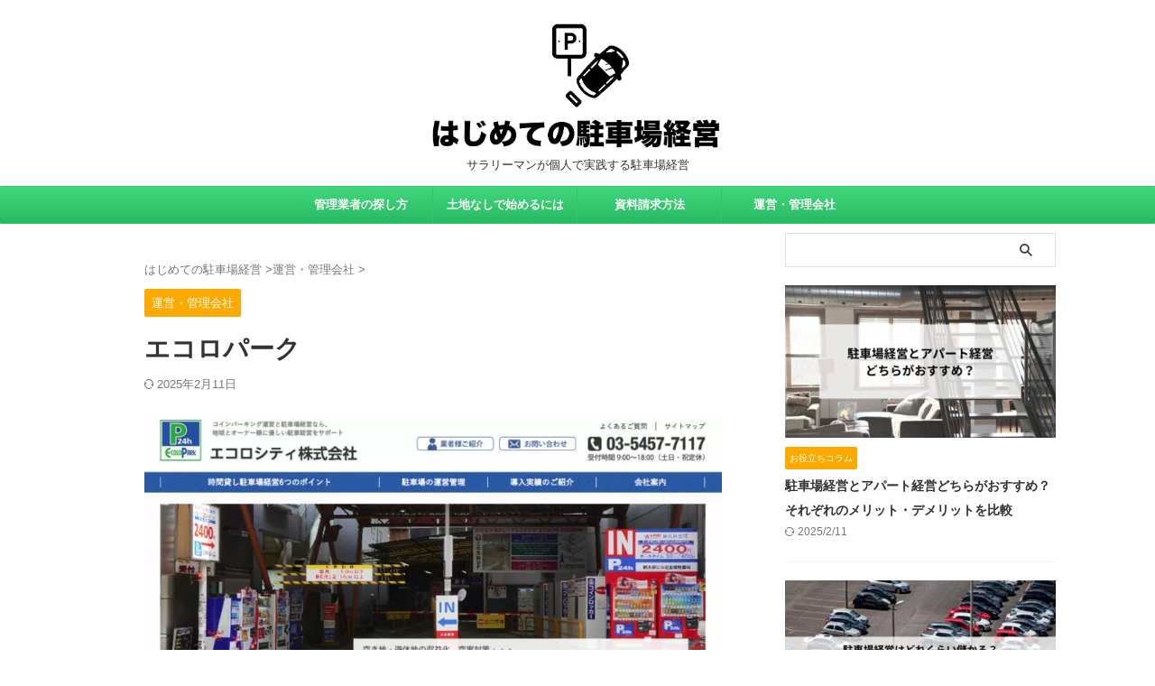

--- FILE ---
content_type: text/html; charset=UTF-8
request_url: https://parkingkeiei.net/ecolopark/
body_size: 15459
content:
<!DOCTYPE html><html lang="ja" class="s-navi-search-slide "> <!--<![endif]--><head prefix="og: http://ogp.me/ns# fb: http://ogp.me/ns/fb# article: http://ogp.me/ns/article#">
<!-- wexal_pst_init.js does not exist -->
<!-- engagement_delay.js does not exist -->
<!-- proxy.php does not exists -->
<link rel="dns-prefetch" href="//t.felmat.net/">
<link rel="preconnect" href="//t.felmat.net/">
<link rel="dns-prefetch" href="//www.googletagmanager.com/"> <script async src="https://www.googletagmanager.com/gtag/js?id=UA-65210493-8"></script> <script>window.dataLayer = window.dataLayer || [];
	  function gtag(){dataLayer.push(arguments);}
	  gtag('js', new Date());

	  gtag('config', 'UA-65210493-8');</script> <meta charset="UTF-8"><meta name="viewport" content="width=device-width,initial-scale=1.0,user-scalable=no,viewport-fit=cover"><meta name="format-detection" content="telephone=no"><meta name="referrer" content="no-referrer-when-downgrade"/><link rel="alternate" type="application/rss+xml" title="はじめての駐車場経営 RSS Feed" href="https://parkingkeiei.net/feed/"/><link rel="pingback" href="https://parkingkeiei.net/xmlrpc.php"> <!--[if lt IE 9]> <script src="https://parkingkeiei.net/wp-content/themes/affinger/js/html5shiv.js"></script> <![endif]--> <script data-cfasync="false" data-no-defer="1" data-no-minify="1" data-no-optimize="1">var ewww_webp_supported=!1;function check_webp_feature(A,e){var w;e=void 0!==e?e:function(){},ewww_webp_supported?e(ewww_webp_supported):((w=new Image).onload=function(){ewww_webp_supported=0<w.width&&0<w.height,e&&e(ewww_webp_supported)},w.onerror=function(){e&&e(!1)},w.src="data:image/webp;base64,"+{alpha:"UklGRkoAAABXRUJQVlA4WAoAAAAQAAAAAAAAAAAAQUxQSAwAAAARBxAR/Q9ERP8DAABWUDggGAAAABQBAJ0BKgEAAQAAAP4AAA3AAP7mtQAAAA=="}[A])}check_webp_feature("alpha");</script><script data-cfasync="false" data-no-defer="1" data-no-minify="1" data-no-optimize="1">var Arrive=function(c,w){"use strict";if(c.MutationObserver&&"undefined"!=typeof HTMLElement){var r,a=0,u=(r=HTMLElement.prototype.matches||HTMLElement.prototype.webkitMatchesSelector||HTMLElement.prototype.mozMatchesSelector||HTMLElement.prototype.msMatchesSelector,{matchesSelector:function(e,t){return e instanceof HTMLElement&&r.call(e,t)},addMethod:function(e,t,r){var a=e[t];e[t]=function(){return r.length==arguments.length?r.apply(this,arguments):"function"==typeof a?a.apply(this,arguments):void 0}},callCallbacks:function(e,t){t&&t.options.onceOnly&&1==t.firedElems.length&&(e=[e[0]]);for(var r,a=0;r=e[a];a++)r&&r.callback&&r.callback.call(r.elem,r.elem);t&&t.options.onceOnly&&1==t.firedElems.length&&t.me.unbindEventWithSelectorAndCallback.call(t.target,t.selector,t.callback)},checkChildNodesRecursively:function(e,t,r,a){for(var i,n=0;i=e[n];n++)r(i,t,a)&&a.push({callback:t.callback,elem:i}),0<i.childNodes.length&&u.checkChildNodesRecursively(i.childNodes,t,r,a)},mergeArrays:function(e,t){var r,a={};for(r in e)e.hasOwnProperty(r)&&(a[r]=e[r]);for(r in t)t.hasOwnProperty(r)&&(a[r]=t[r]);return a},toElementsArray:function(e){return e=void 0!==e&&("number"!=typeof e.length||e===c)?[e]:e}}),e=(l.prototype.addEvent=function(e,t,r,a){a={target:e,selector:t,options:r,callback:a,firedElems:[]};return this._beforeAdding&&this._beforeAdding(a),this._eventsBucket.push(a),a},l.prototype.removeEvent=function(e){for(var t,r=this._eventsBucket.length-1;t=this._eventsBucket[r];r--)e(t)&&(this._beforeRemoving&&this._beforeRemoving(t),(t=this._eventsBucket.splice(r,1))&&t.length&&(t[0].callback=null))},l.prototype.beforeAdding=function(e){this._beforeAdding=e},l.prototype.beforeRemoving=function(e){this._beforeRemoving=e},l),t=function(i,n){var o=new e,l=this,s={fireOnAttributesModification:!1};return o.beforeAdding(function(t){var e=t.target;e!==c.document&&e!==c||(e=document.getElementsByTagName("html")[0]);var r=new MutationObserver(function(e){n.call(this,e,t)}),a=i(t.options);r.observe(e,a),t.observer=r,t.me=l}),o.beforeRemoving(function(e){e.observer.disconnect()}),this.bindEvent=function(e,t,r){t=u.mergeArrays(s,t);for(var a=u.toElementsArray(this),i=0;i<a.length;i++)o.addEvent(a[i],e,t,r)},this.unbindEvent=function(){var r=u.toElementsArray(this);o.removeEvent(function(e){for(var t=0;t<r.length;t++)if(this===w||e.target===r[t])return!0;return!1})},this.unbindEventWithSelectorOrCallback=function(r){var a=u.toElementsArray(this),i=r,e="function"==typeof r?function(e){for(var t=0;t<a.length;t++)if((this===w||e.target===a[t])&&e.callback===i)return!0;return!1}:function(e){for(var t=0;t<a.length;t++)if((this===w||e.target===a[t])&&e.selector===r)return!0;return!1};o.removeEvent(e)},this.unbindEventWithSelectorAndCallback=function(r,a){var i=u.toElementsArray(this);o.removeEvent(function(e){for(var t=0;t<i.length;t++)if((this===w||e.target===i[t])&&e.selector===r&&e.callback===a)return!0;return!1})},this},i=new function(){var s={fireOnAttributesModification:!1,onceOnly:!1,existing:!1};function n(e,t,r){return!(!u.matchesSelector(e,t.selector)||(e._id===w&&(e._id=a++),-1!=t.firedElems.indexOf(e._id)))&&(t.firedElems.push(e._id),!0)}var c=(i=new t(function(e){var t={attributes:!1,childList:!0,subtree:!0};return e.fireOnAttributesModification&&(t.attributes=!0),t},function(e,i){e.forEach(function(e){var t=e.addedNodes,r=e.target,a=[];null!==t&&0<t.length?u.checkChildNodesRecursively(t,i,n,a):"attributes"===e.type&&n(r,i)&&a.push({callback:i.callback,elem:r}),u.callCallbacks(a,i)})})).bindEvent;return i.bindEvent=function(e,t,r){t=void 0===r?(r=t,s):u.mergeArrays(s,t);var a=u.toElementsArray(this);if(t.existing){for(var i=[],n=0;n<a.length;n++)for(var o=a[n].querySelectorAll(e),l=0;l<o.length;l++)i.push({callback:r,elem:o[l]});if(t.onceOnly&&i.length)return r.call(i[0].elem,i[0].elem);setTimeout(u.callCallbacks,1,i)}c.call(this,e,t,r)},i},o=new function(){var a={};function i(e,t){return u.matchesSelector(e,t.selector)}var n=(o=new t(function(){return{childList:!0,subtree:!0}},function(e,r){e.forEach(function(e){var t=e.removedNodes,e=[];null!==t&&0<t.length&&u.checkChildNodesRecursively(t,r,i,e),u.callCallbacks(e,r)})})).bindEvent;return o.bindEvent=function(e,t,r){t=void 0===r?(r=t,a):u.mergeArrays(a,t),n.call(this,e,t,r)},o};d(HTMLElement.prototype),d(NodeList.prototype),d(HTMLCollection.prototype),d(HTMLDocument.prototype),d(Window.prototype);var n={};return s(i,n,"unbindAllArrive"),s(o,n,"unbindAllLeave"),n}function l(){this._eventsBucket=[],this._beforeAdding=null,this._beforeRemoving=null}function s(e,t,r){u.addMethod(t,r,e.unbindEvent),u.addMethod(t,r,e.unbindEventWithSelectorOrCallback),u.addMethod(t,r,e.unbindEventWithSelectorAndCallback)}function d(e){e.arrive=i.bindEvent,s(i,e,"unbindArrive"),e.leave=o.bindEvent,s(o,e,"unbindLeave")}}(window,void 0),ewww_webp_supported=!1;function check_webp_feature(e,t){var r;ewww_webp_supported?t(ewww_webp_supported):((r=new Image).onload=function(){ewww_webp_supported=0<r.width&&0<r.height,t(ewww_webp_supported)},r.onerror=function(){t(!1)},r.src="data:image/webp;base64,"+{alpha:"UklGRkoAAABXRUJQVlA4WAoAAAAQAAAAAAAAAAAAQUxQSAwAAAARBxAR/Q9ERP8DAABWUDggGAAAABQBAJ0BKgEAAQAAAP4AAA3AAP7mtQAAAA==",animation:"UklGRlIAAABXRUJQVlA4WAoAAAASAAAAAAAAAAAAQU5JTQYAAAD/////AABBTk1GJgAAAAAAAAAAAAAAAAAAAGQAAABWUDhMDQAAAC8AAAAQBxAREYiI/gcA"}[e])}function ewwwLoadImages(e){if(e){for(var t=document.querySelectorAll(".batch-image img, .image-wrapper a, .ngg-pro-masonry-item a, .ngg-galleria-offscreen-seo-wrapper a"),r=0,a=t.length;r<a;r++)ewwwAttr(t[r],"data-src",t[r].getAttribute("data-webp")),ewwwAttr(t[r],"data-thumbnail",t[r].getAttribute("data-webp-thumbnail"));for(var i=document.querySelectorAll("div.woocommerce-product-gallery__image"),r=0,a=i.length;r<a;r++)ewwwAttr(i[r],"data-thumb",i[r].getAttribute("data-webp-thumb"))}for(var n=document.querySelectorAll("video"),r=0,a=n.length;r<a;r++)ewwwAttr(n[r],"poster",e?n[r].getAttribute("data-poster-webp"):n[r].getAttribute("data-poster-image"));for(var o,l=document.querySelectorAll("img.ewww_webp_lazy_load"),r=0,a=l.length;r<a;r++)e&&(ewwwAttr(l[r],"data-lazy-srcset",l[r].getAttribute("data-lazy-srcset-webp")),ewwwAttr(l[r],"data-srcset",l[r].getAttribute("data-srcset-webp")),ewwwAttr(l[r],"data-lazy-src",l[r].getAttribute("data-lazy-src-webp")),ewwwAttr(l[r],"data-src",l[r].getAttribute("data-src-webp")),ewwwAttr(l[r],"data-orig-file",l[r].getAttribute("data-webp-orig-file")),ewwwAttr(l[r],"data-medium-file",l[r].getAttribute("data-webp-medium-file")),ewwwAttr(l[r],"data-large-file",l[r].getAttribute("data-webp-large-file")),null!=(o=l[r].getAttribute("srcset"))&&!1!==o&&o.includes("R0lGOD")&&ewwwAttr(l[r],"src",l[r].getAttribute("data-lazy-src-webp"))),l[r].className=l[r].className.replace(/\bewww_webp_lazy_load\b/,"");for(var s=document.querySelectorAll(".ewww_webp"),r=0,a=s.length;r<a;r++)e?(ewwwAttr(s[r],"srcset",s[r].getAttribute("data-srcset-webp")),ewwwAttr(s[r],"src",s[r].getAttribute("data-src-webp")),ewwwAttr(s[r],"data-orig-file",s[r].getAttribute("data-webp-orig-file")),ewwwAttr(s[r],"data-medium-file",s[r].getAttribute("data-webp-medium-file")),ewwwAttr(s[r],"data-large-file",s[r].getAttribute("data-webp-large-file")),ewwwAttr(s[r],"data-large_image",s[r].getAttribute("data-webp-large_image")),ewwwAttr(s[r],"data-src",s[r].getAttribute("data-webp-src"))):(ewwwAttr(s[r],"srcset",s[r].getAttribute("data-srcset-img")),ewwwAttr(s[r],"src",s[r].getAttribute("data-src-img"))),s[r].className=s[r].className.replace(/\bewww_webp\b/,"ewww_webp_loaded");window.jQuery&&jQuery.fn.isotope&&jQuery.fn.imagesLoaded&&(jQuery(".fusion-posts-container-infinite").imagesLoaded(function(){jQuery(".fusion-posts-container-infinite").hasClass("isotope")&&jQuery(".fusion-posts-container-infinite").isotope()}),jQuery(".fusion-portfolio:not(.fusion-recent-works) .fusion-portfolio-wrapper").imagesLoaded(function(){jQuery(".fusion-portfolio:not(.fusion-recent-works) .fusion-portfolio-wrapper").isotope()}))}function ewwwWebPInit(e){ewwwLoadImages(e),ewwwNggLoadGalleries(e),document.arrive(".ewww_webp",function(){ewwwLoadImages(e)}),document.arrive(".ewww_webp_lazy_load",function(){ewwwLoadImages(e)}),document.arrive("videos",function(){ewwwLoadImages(e)}),"loading"==document.readyState?document.addEventListener("DOMContentLoaded",ewwwJSONParserInit):("undefined"!=typeof galleries&&ewwwNggParseGalleries(e),ewwwWooParseVariations(e))}function ewwwAttr(e,t,r){null!=r&&!1!==r&&e.setAttribute(t,r)}function ewwwJSONParserInit(){"undefined"!=typeof galleries&&check_webp_feature("alpha",ewwwNggParseGalleries),check_webp_feature("alpha",ewwwWooParseVariations)}function ewwwWooParseVariations(e){if(e)for(var t=document.querySelectorAll("form.variations_form"),r=0,a=t.length;r<a;r++){var i=t[r].getAttribute("data-product_variations"),n=!1;try{for(var o in i=JSON.parse(i))void 0!==i[o]&&void 0!==i[o].image&&(void 0!==i[o].image.src_webp&&(i[o].image.src=i[o].image.src_webp,n=!0),void 0!==i[o].image.srcset_webp&&(i[o].image.srcset=i[o].image.srcset_webp,n=!0),void 0!==i[o].image.full_src_webp&&(i[o].image.full_src=i[o].image.full_src_webp,n=!0),void 0!==i[o].image.gallery_thumbnail_src_webp&&(i[o].image.gallery_thumbnail_src=i[o].image.gallery_thumbnail_src_webp,n=!0),void 0!==i[o].image.thumb_src_webp&&(i[o].image.thumb_src=i[o].image.thumb_src_webp,n=!0));n&&ewwwAttr(t[r],"data-product_variations",JSON.stringify(i))}catch(e){}}}function ewwwNggParseGalleries(e){if(e)for(var t in galleries){var r=galleries[t];galleries[t].images_list=ewwwNggParseImageList(r.images_list)}}function ewwwNggLoadGalleries(e){e&&document.addEventListener("ngg.galleria.themeadded",function(e,t){window.ngg_galleria._create_backup=window.ngg_galleria.create,window.ngg_galleria.create=function(e,t){var r=$(e).data("id");return galleries["gallery_"+r].images_list=ewwwNggParseImageList(galleries["gallery_"+r].images_list),window.ngg_galleria._create_backup(e,t)}})}function ewwwNggParseImageList(e){for(var t in e){var r=e[t];if(void 0!==r["image-webp"]&&(e[t].image=r["image-webp"],delete e[t]["image-webp"]),void 0!==r["thumb-webp"]&&(e[t].thumb=r["thumb-webp"],delete e[t]["thumb-webp"]),void 0!==r.full_image_webp&&(e[t].full_image=r.full_image_webp,delete e[t].full_image_webp),void 0!==r.srcsets)for(var a in r.srcsets)nggSrcset=r.srcsets[a],void 0!==r.srcsets[a+"-webp"]&&(e[t].srcsets[a]=r.srcsets[a+"-webp"],delete e[t].srcsets[a+"-webp"]);if(void 0!==r.full_srcsets)for(var i in r.full_srcsets)nggFSrcset=r.full_srcsets[i],void 0!==r.full_srcsets[i+"-webp"]&&(e[t].full_srcsets[i]=r.full_srcsets[i+"-webp"],delete e[t].full_srcsets[i+"-webp"])}return e}check_webp_feature("alpha",ewwwWebPInit);</script><meta name='robots' content='max-image-preview:large'/><link media="all" href="https://parkingkeiei.net/wp-content/cache/autoptimize/css/autoptimize_3f3341dd529dd871010d3f72847ac41b.css" rel="stylesheet"><title>エコロパーク - はじめての駐車場経営</title><link rel="alternate" type="application/rss+xml" title="はじめての駐車場経営 &raquo; フィード" href="https://parkingkeiei.net/feed/"/><link rel="alternate" type="application/rss+xml" title="はじめての駐車場経営 &raquo; コメントフィード" href="https://parkingkeiei.net/comments/feed/"/><link rel="alternate" type="application/rss+xml" title="はじめての駐車場経営 &raquo; エコロパーク のコメントのフィード" href="https://parkingkeiei.net/ecolopark/feed/"/><link rel='stylesheet' id='wpo_min-header-0-css' href='https://parkingkeiei.net/wp-content/cache/wpo-minify/1767415757/assets/wpo-minify-header-bd42501c.min.css' type='text/css' media='all'/><link rel="alternate" title="JSON" type="application/json" href="https://parkingkeiei.net/wp-json/wp/v2/posts/750"/><meta name="generator" content="WordPress 6.9"/><meta name="robots" content="index, follow"/><meta name="thumbnail" content="https://parkingkeiei.net/wp-content/uploads/2018/09/ecolo.jpg"><link rel="canonical" href="https://parkingkeiei.net/ecolopark/"/><meta name="generator" content="speculation-rules 1.6.0"> <noscript><style>.lazyload[data-src]{display:none !important;}</style></noscript><link rel="icon" href="https://parkingkeiei.net/wp-content/uploads/2021/07/cropped-makefg-1-32x32.png" sizes="32x32"/><link rel="icon" href="https://parkingkeiei.net/wp-content/uploads/2021/07/cropped-makefg-1-192x192.png" sizes="192x192"/><link rel="apple-touch-icon" href="https://parkingkeiei.net/wp-content/uploads/2021/07/cropped-makefg-1-180x180.png"/><meta name="msapplication-TileImage" content="https://parkingkeiei.net/wp-content/uploads/2021/07/cropped-makefg-1-270x270.png"/><meta property="og:type" content="article"><meta property="og:title" content="エコロパーク"><meta property="og:url" content="https://parkingkeiei.net/ecolopark/"><meta property="og:description" content="駐車場ブランド名：エコロパーク、セイワパーキング 運営会社：エコロシティ株式会社 本社所在地：東京都渋谷区道玄坂2丁目10番12号 代表：井上 勝 資本金：70,000,000円 設立年月日：平成8年"><meta property="og:site_name" content="はじめての駐車場経営"><meta property="og:image" content="https://parkingkeiei.net/wp-content/uploads/2018/09/ecolo.jpg"><meta property="article:published_time" content="2018-09-30T00:04:17+09:00"/><meta property="article:author" content="parkingkeiei"/><meta name="twitter:card" content="summary_large_image"><meta name="twitter:title" content="エコロパーク"><meta name="twitter:description" content="駐車場ブランド名：エコロパーク、セイワパーキング 運営会社：エコロシティ株式会社 本社所在地：東京都渋谷区道玄坂2丁目10番12号 代表：井上 勝 資本金：70,000,000円 設立年月日：平成8年"><meta name="twitter:image" content="https://parkingkeiei.net/wp-content/uploads/2018/09/ecolo.jpg"> <script>(function (window, document, $, undefined) {
		'use strict';

		var SlideBox = (function () {
			/**
			 * @param $element
			 *
			 * @constructor
			 */
			function SlideBox($element) {
				this._$element = $element;
			}

			SlideBox.prototype.$content = function () {
				return this._$element.find('[data-st-slidebox-content]');
			};

			SlideBox.prototype.$toggle = function () {
				return this._$element.find('[data-st-slidebox-toggle]');
			};

			SlideBox.prototype.$icon = function () {
				return this._$element.find('[data-st-slidebox-icon]');
			};

			SlideBox.prototype.$text = function () {
				return this._$element.find('[data-st-slidebox-text]');
			};

			SlideBox.prototype.is_expanded = function () {
				return !!(this._$element.filter('[data-st-slidebox-expanded="true"]').length);
			};

			SlideBox.prototype.expand = function () {
				var self = this;

				this.$content().slideDown()
					.promise()
					.then(function () {
						var $icon = self.$icon();
						var $text = self.$text();

						$icon.removeClass($icon.attr('data-st-slidebox-icon-collapsed'))
							.addClass($icon.attr('data-st-slidebox-icon-expanded'))

						$text.text($text.attr('data-st-slidebox-text-expanded'))

						self._$element.removeClass('is-collapsed')
							.addClass('is-expanded');

						self._$element.attr('data-st-slidebox-expanded', 'true');
					});
			};

			SlideBox.prototype.collapse = function () {
				var self = this;

				this.$content().slideUp()
					.promise()
					.then(function () {
						var $icon = self.$icon();
						var $text = self.$text();

						$icon.removeClass($icon.attr('data-st-slidebox-icon-expanded'))
							.addClass($icon.attr('data-st-slidebox-icon-collapsed'))

						$text.text($text.attr('data-st-slidebox-text-collapsed'))

						self._$element.removeClass('is-expanded')
							.addClass('is-collapsed');

						self._$element.attr('data-st-slidebox-expanded', 'false');
					});
			};

			SlideBox.prototype.toggle = function () {
				if (this.is_expanded()) {
					this.collapse();
				} else {
					this.expand();
				}
			};

			SlideBox.prototype.add_event_listeners = function () {
				var self = this;

				this.$toggle().on('click', function (event) {
					self.toggle();
				});
			};

			SlideBox.prototype.initialize = function () {
				this.add_event_listeners();
			};

			return SlideBox;
		}());

		function on_ready() {
			var slideBoxes = [];

			$('[data-st-slidebox]').each(function () {
				var $element = $(this);
				var slideBox = new SlideBox($element);

				slideBoxes.push(slideBox);

				slideBox.initialize();
			});

			return slideBoxes;
		}

		$(on_ready);
	}(window, window.document, jQuery));</script> <script>(function (window, document, $, undefined) {
		'use strict';

		$(function(){
			/* 第一階層のみの目次にクラスを挿入 */
			$("#toc_container:not(:has(ul ul))").addClass("only-toc");
			/* アコーディオンメニュー内のカテゴリーにクラス追加 */
			$(".st-ac-box ul:has(.cat-item)").each(function(){
				$(this).addClass("st-ac-cat");
			});
		});
	}(window, window.document, jQuery));</script> <script>(function (window, document, $, undefined) {
		'use strict';

		$(function(){
									$('.st-star').parent('.rankh4').css('padding-bottom','5px'); // スターがある場合のランキング見出し調整
		});
	}(window, window.document, jQuery));</script> <script>(function (window, document, $, undefined) {
			'use strict';

			$(function() {
				$('.is-style-st-paragraph-kaiwa').wrapInner('<span class="st-paragraph-kaiwa-text">');
			});
		}(window, window.document, jQuery));</script> <script>(function (window, document, $, undefined) {
			'use strict';

			$(function() {
				$('.is-style-st-paragraph-kaiwa-b').wrapInner('<span class="st-paragraph-kaiwa-text">');
			});
		}(window, window.document, jQuery));</script> <script>/* Gutenbergスタイルを調整 */
	(function (window, document, $, undefined) {
		'use strict';

		$(function() {
			$( '[class^="is-style-st-paragraph-"],[class*=" is-style-st-paragraph-"]' ).wrapInner( '<span class="st-noflex"></span>' );
		});
	}(window, window.document, jQuery));</script> <link rel='stylesheet' id='wpo_min-footer-0-css' href='https://parkingkeiei.net/wp-content/cache/wpo-minify/1767415757/assets/wpo-minify-footer-bd8e0eeb.min.css' type='text/css' media='all'/></head><body ontouchstart="" class="wp-singular post-template-default single single-post postid-750 single-format-standard wp-theme-affinger wp-child-theme-affinger-child st-af single-cat-4 not-front-page"><div id="st-ami"><div id="wrapper" class="" ontouchstart=""><div id="wrapper-in"><header id="st-headwide"><div id="header-full"><div id="headbox-bg-fixed"><div id="headbox-bg"><div id="headbox"><nav id="s-navi" class="pcnone" data-st-nav data-st-nav-type="normal"><dl class="acordion is-active" data-st-nav-primary><dt class="trigger"><p class="acordion_button"><span class="op op-menu"><i class="st-fa st-svg-menu"></i></span></p><p class="acordion_button acordion_button_search"><span class="op op-search"><i class="st-fa st-svg-search_s op-search-close"></i></span></p><div id="st-mobile-logo"></div></dt><dd class="acordion_tree"><div class="acordion_tree_content"><div class="st-ac-box"><div id="search-2" class="st-widgets-box ac-widgets-top widget_search"><div id="search" class="search-custom-d"><form method="get" id="searchform" action="https://parkingkeiei.net/"> <label class="hidden" for="s"> </label> <input type="text" placeholder="" value="" name="s" id="s"/> <input type="submit" value="&#xf002;" class="st-fa" id="searchsubmit"/></form></div></div></div><div class="menu-%e3%83%8f%e3%83%b3%e3%83%90%e3%83%bc%e3%82%ac%e3%83%bc-container"><ul id="menu-%e3%83%8f%e3%83%b3%e3%83%90%e3%83%bc%e3%82%ac%e3%83%bc" class="menu"><li id="menu-item-998" class="menu-item menu-item-type-post_type menu-item-object-page menu-item-home menu-item-998"><a href="https://parkingkeiei.net/"><span class="menu-item-label">ホーム</span></a></li><li id="menu-item-999" class="menu-item menu-item-type-post_type menu-item-object-post menu-item-999"><a href="https://parkingkeiei.net/kanrigaisya/"><span class="menu-item-label">駐車場管理会社の探し方</span></a></li><li id="menu-item-1001" class="menu-item menu-item-type-taxonomy menu-item-object-category menu-item-1001"><a href="https://parkingkeiei.net/category/know-how/"><span class="menu-item-label">駐車場経営のノウハウ</span></a></li><li id="menu-item-1649" class="menu-item menu-item-type-taxonomy menu-item-object-category menu-item-1649"><a href="https://parkingkeiei.net/category/%e3%81%8a%e5%bd%b9%e7%ab%8b%e3%81%a1%e3%82%b3%e3%83%a9%e3%83%a0/"><span class="menu-item-label">お役立ちコラム</span></a></li><li id="menu-item-1198" class="menu-item menu-item-type-taxonomy menu-item-object-category current-post-ancestor current-menu-parent current-post-parent menu-item-1198"><a href="https://parkingkeiei.net/category/kanri/"><span class="menu-item-label">運営・管理会社</span></a></li><li id="menu-item-1362" class="menu-item menu-item-type-post_type menu-item-object-post menu-item-1362"><a href="https://parkingkeiei.net/document-request/"><span class="menu-item-label">資料請求方法</span></a></li><li id="menu-item-1417" class="menu-item menu-item-type-post_type menu-item-object-page menu-item-1417"><a href="https://parkingkeiei.net/map/"><span class="menu-item-label">サイトマップ</span></a></li></ul></div><div class="clear"></div></div></dd><dd class="acordion_search"><div class="acordion_search_content"><div id="search" class="search-custom-d"><form method="get" id="searchform" action="https://parkingkeiei.net/"> <label class="hidden" for="s"> </label> <input type="text" placeholder="" value="" name="s" id="s"/> <input type="submit" value="&#xf002;" class="st-fa" id="searchsubmit"/></form></div></div></dd></dl></nav><div id="header-l"><div id="st-text-logo"><p class="sitename sitenametop"><a href="https://parkingkeiei.net/"> <picture><source type="image/webp" data-srcset="https://parkingkeiei.net/wp-content/uploads/2023/02/logo2.png.webp"><img src="[data-uri]" width="935" height="419" alt="はじめての駐車場経営" data-eio="p" data-src="https://parkingkeiei.net/wp-content/uploads/2023/02/logo2.png" decoding="async" class="lazyload" data-eio-rwidth="935" data-eio-rheight="419"></picture><noscript><img src="https://parkingkeiei.net/wp-content/uploads/2023/02/logo2.png" width="935" height="419" alt="はじめての駐車場経営" data-eio="l"></noscript> </a></p><p class="descr"> サラリーマンが個人で実践する駐車場経営</p></div></div><div id="header-r" class="smanone"></div></div></div></div><nav class="st-middle-menu"><ul id="menu-%e3%82%b9%e3%83%9e%e3%83%9b%e3%83%9f%e3%83%89%e3%83%ab" class="menu"><li id="menu-item-1005" class="menu-item menu-item-type-taxonomy menu-item-object-category menu-item-1005"><a href="https://parkingkeiei.net/category/know-how/">駐車場経営のノウハウ</a></li><li id="menu-item-1007" class="menu-item menu-item-type-post_type menu-item-object-post menu-item-1007"><a href="https://parkingkeiei.net/kanrigaisya/">上手な管理会社の探し方</a></li><li id="menu-item-1647" class="menu-item menu-item-type-taxonomy menu-item-object-category current-post-ancestor current-menu-parent current-post-parent menu-item-1647"><a href="https://parkingkeiei.net/category/kanri/">運営・管理会社</a></li><li id="menu-item-1648" class="menu-item menu-item-type-taxonomy menu-item-object-category menu-item-1648"><a href="https://parkingkeiei.net/category/%e3%81%8a%e5%bd%b9%e7%ab%8b%e3%81%a1%e3%82%b3%e3%83%a9%e3%83%a0/">お役立ちコラム</a></li></ul></nav><div id="gazou-wide"><div id="st-menubox"><div id="st-menuwide"><div id="st-menuwide-fixed"><nav class="smanone clearfix"><ul id="menu-%e3%82%b5%e3%82%a4%e3%83%88%e5%86%85%e6%83%85%e5%a0%b1" class="menu"><li id="menu-item-1188" class="menu-item menu-item-type-post_type menu-item-object-post menu-item-1188"><a href="https://parkingkeiei.net/kanrigaisya/">管理業者の探し方</a></li><li id="menu-item-1189" class="menu-item menu-item-type-post_type menu-item-object-post menu-item-1189"><a href="https://parkingkeiei.net/coinparking/">土地なしで始めるには</a></li><li id="menu-item-1353" class="menu-item menu-item-type-post_type menu-item-object-post menu-item-1353"><a href="https://parkingkeiei.net/document-request/">資料請求方法</a></li><li id="menu-item-1791" class="menu-item menu-item-type-taxonomy menu-item-object-category current-post-ancestor current-menu-parent current-post-parent menu-item-1791"><a href="https://parkingkeiei.net/category/kanri/">運営・管理会社</a></li></ul></nav></div></div></div><div id="st-headerbox"><div id="st-header"><div class="st-header-image-color-filter"></div></div></div></div></div></header><div id="content-w"><div id="st-header-post-under-box" class="st-header-post-no-data " style=""><div class="st-dark-cover"></div></div><div id="content" class="clearfix"><div id="contentInner"><main><article><div id="post-750" class="st-post post-750 post type-post status-publish format-standard has-post-thumbnail hentry category-kanri"><div id="breadcrumb"><ol itemscope itemtype="http://schema.org/BreadcrumbList"><li itemprop="itemListElement" itemscope itemtype="http://schema.org/ListItem"> <a href="https://parkingkeiei.net" itemprop="item"> <span itemprop="name">はじめての駐車場経営</span> </a> &gt;<meta itemprop="position" content="1"/></li><li itemprop="itemListElement" itemscope itemtype="http://schema.org/ListItem"> <a href="https://parkingkeiei.net/category/kanri/" itemprop="item"> <span itemprop="name">運営・管理会社</span> </a> &gt;<meta itemprop="position" content="2"/></li></ol></div><p class="st-catgroup"> <a href="https://parkingkeiei.net/category/kanri/" title="View all posts in 運営・管理会社" rel="category tag"><span class="catname st-catid4">運営・管理会社</span></a></p><h1 class="entry-title">エコロパーク</h1><div class="blogbox "><p><span class="kdate "> <i class="st-fa st-svg-refresh"></i><time class="updated" datetime="2025-02-11T23:12:02+0900">2025年2月11日</time> </span></p></div><div class="mainbox"><div id="nocopy"><div class="entry-content"><p><picture><source sizes='(max-width: 750px) 100vw, 750px' type="image/webp" data-srcset="https://parkingkeiei.net/wp-content/uploads/2018/09/ecolo.jpg.webp 800w, https://parkingkeiei.net/wp-content/uploads/2018/09/ecolo-300x224.jpg 300w, https://parkingkeiei.net/wp-content/uploads/2018/09/ecolo-768x575.jpg 768w, https://parkingkeiei.net/wp-content/uploads/2018/09/ecolo-980x733.jpg 980w, https://parkingkeiei.net/wp-content/uploads/2018/09/ecolo-202x150.jpg 202w"><img fetchpriority="high" decoding="async" class="alignnone wp-image-922 lazyload" src="[data-uri]" alt="" width="750" height="561" data-eio="p" data-src="https://parkingkeiei.net/wp-content/uploads/2018/09/ecolo.jpg" data-srcset="https://parkingkeiei.net/wp-content/uploads/2018/09/ecolo.jpg 800w, https://parkingkeiei.net/wp-content/uploads/2018/09/ecolo-300x224.jpg 300w, https://parkingkeiei.net/wp-content/uploads/2018/09/ecolo-768x575.jpg 768w, https://parkingkeiei.net/wp-content/uploads/2018/09/ecolo-980x733.jpg 980w, https://parkingkeiei.net/wp-content/uploads/2018/09/ecolo-202x150.jpg 202w" data-sizes="auto" data-eio-rwidth="800" data-eio-rheight="599"/></picture><noscript><img fetchpriority="high" decoding="async" class="alignnone wp-image-922" src="https://parkingkeiei.net/wp-content/uploads/2018/09/ecolo.jpg" alt="" width="750" height="561" srcset="https://parkingkeiei.net/wp-content/uploads/2018/09/ecolo.jpg 800w, https://parkingkeiei.net/wp-content/uploads/2018/09/ecolo-300x224.jpg 300w, https://parkingkeiei.net/wp-content/uploads/2018/09/ecolo-768x575.jpg 768w, https://parkingkeiei.net/wp-content/uploads/2018/09/ecolo-980x733.jpg 980w, https://parkingkeiei.net/wp-content/uploads/2018/09/ecolo-202x150.jpg 202w" sizes="(max-width: 750px) 100vw, 750px" data-eio="l"/></noscript></p><blockquote><p>駐車場ブランド名：エコロパーク、セイワパーキング<br/> 運営会社：エコロシティ株式会社<br/> 本社所在地：東京都渋谷区道玄坂2丁目10番12号<br/> 代表：井上 勝<br/> 資本金：70,000,000円<br/> 設立年月日：平成8年2月21日<br/> 営業地域：日本全国、海外<br/> 駐車場運営形態：一括借り上げ形式、運営管理受託<br/> ホームページ：<a href="http://www.ecolocity.co.jp/" rel="noopener noreferrer">エコロシティの公式ホームページ</a></p></blockquote><div id="rtoc-mokuji-wrapper" class="rtoc-mokuji-content frame2 preset6 animation-none rtoc_open default" data-id="750" data-theme="AFFINGER Child"><div id="rtoc-mokuji-title" class=" rtoc_left"> <button class="rtoc_open_close rtoc_open"></button> <span>この記事の目次</span></div><ol class="rtoc-mokuji decimal_ol level-1"><li class="rtoc-item"><a href="#rtoc-1"><span class="st-dash-design"><span id="i">エコロパークの概要、事業ポリシー等</span></span></a></li><li class="rtoc-item"><a href="#rtoc-2"><span class="st-dash-design"><span id="i-2">エコロパークのこれまでの実績など</span></span></a></li><li class="rtoc-item"><a href="#rtoc-3"><span class="st-dash-design"><span id="i-3">エコロパークはこんな方におすすめ</span></span></a></li><li class="rtoc-item"><a href="#rtoc-4"><span class="st-dash-design"><span id="i-4">エコロパークを実際に使ってみた</span></span></a></li></ol></div><h2><span class="st-dash-design"><span id="i">エコロパークの概要、事業ポリシー等</span></span></h2><p>基本的な事業ポリシーは会社名にある通り、エコをポリシーとしています。</p><p>パーキング経営を主業務としながら、リサイクル業務なども行い、エコへのこだわりを強く持っている会社です。</p><p>特にユニークな点を挙げると、阪神タイガース優勝時の監督である、吉田義男氏が顧問を勤め経営に携わっています。</p><h2><span class="st-dash-design"><span id="i-2">エコロパークのこれまでの実績など</span></span></h2><p>2018年9月現在、3524箇所のパーキングを運用中。</p><p>セイワパーキングは、生和不動産とエコロシティが業務提携を行い誕生したパーキングブランドです。</p><p>ドンキホーテや富士薬品、など様々な企業と提携をし規模を拡大中。</p><h2><span class="st-dash-design"><span id="i-3">エコロパークはこんな方におすすめ</span></span></h2><ul><li>初期負担ゼロで駐車場の運営をしたい</li><li>途中解約に対する違約金の無い会社で運営したい</li><li>短期での運用を行いたい</li><li>1台〜の小規模に対応してくれる会社を探している</li></ul><h2><span class="st-dash-design"><span id="i-4">エコロパークを実際に使ってみた</span></span></h2><ul><li>利用場所：板橋幸町第2（東京都）</li><li>利用年月日：2018/9/24（祝）</li><li>利用時間帯：16時30分〜17時00分</li><li>利用した車：日産キューブ</li></ul><p>敷地内は月極と時間貸しの２つに分かれていました。とても広いです。</p><p><img decoding="async" class="alignnone wp-image-752 lazyload ewww_webp_lazy_load" src="[data-uri]" alt="満室灯" width="768" height="1024" data-src="https://parkingkeiei.net/wp-content/uploads/2018/09/IMG-9946-768x1024.jpg" data-srcset="https://parkingkeiei.net/wp-content/uploads/2018/09/IMG-9946-768x1024.jpg 768w, https://parkingkeiei.net/wp-content/uploads/2018/09/IMG-9946-225x300.jpg 225w, https://parkingkeiei.net/wp-content/uploads/2018/09/IMG-9946.jpg 800w" data-sizes="auto" data-eio-rwidth="768" data-eio-rheight="1024" data-srcset-webp="https://parkingkeiei.net/wp-content/uploads/2018/09/IMG-9946-768x1024.jpg 768w, https://parkingkeiei.net/wp-content/uploads/2018/09/IMG-9946-225x300.jpg 225w, https://parkingkeiei.net/wp-content/uploads/2018/09/IMG-9946.jpg.webp 800w"/><noscript><img decoding="async" class="alignnone wp-image-752" src="https://parkingkeiei.net/wp-content/uploads/2018/09/IMG-9946-768x1024.jpg" alt="満室灯" width="768" height="1024" srcset="https://parkingkeiei.net/wp-content/uploads/2018/09/IMG-9946-768x1024.jpg 768w, https://parkingkeiei.net/wp-content/uploads/2018/09/IMG-9946-225x300.jpg 225w, https://parkingkeiei.net/wp-content/uploads/2018/09/IMG-9946.jpg 800w" sizes="(max-width: 768px) 100vw, 768px" data-eio="l"/></noscript></p><p><img decoding="async" class="alignnone wp-image-753 lazyload ewww_webp_lazy_load" src="[data-uri]" alt="料金看板" width="800" height="600" data-src="https://parkingkeiei.net/wp-content/uploads/2018/09/IMG-9947-1-1024x768.jpg" data-srcset="https://parkingkeiei.net/wp-content/uploads/2018/09/IMG-9947-1-1024x768.jpg 1024w, https://parkingkeiei.net/wp-content/uploads/2018/09/IMG-9947-1-300x225.jpg 300w, https://parkingkeiei.net/wp-content/uploads/2018/09/IMG-9947-1-768x576.jpg 768w, https://parkingkeiei.net/wp-content/uploads/2018/09/IMG-9947-1-1060x795.jpg 1060w, https://parkingkeiei.net/wp-content/uploads/2018/09/IMG-9947-1.jpg 800w" data-sizes="auto" data-eio-rwidth="1024" data-eio-rheight="768" data-srcset-webp="https://parkingkeiei.net/wp-content/uploads/2018/09/IMG-9947-1-1024x768.jpg 1024w, https://parkingkeiei.net/wp-content/uploads/2018/09/IMG-9947-1-300x225.jpg 300w, https://parkingkeiei.net/wp-content/uploads/2018/09/IMG-9947-1-768x576.jpg 768w, https://parkingkeiei.net/wp-content/uploads/2018/09/IMG-9947-1-1060x795.jpg 1060w, https://parkingkeiei.net/wp-content/uploads/2018/09/IMG-9947-1.jpg.webp 800w"/><noscript><img decoding="async" class="alignnone wp-image-753" src="https://parkingkeiei.net/wp-content/uploads/2018/09/IMG-9947-1-1024x768.jpg" alt="料金看板" width="800" height="600" srcset="https://parkingkeiei.net/wp-content/uploads/2018/09/IMG-9947-1-1024x768.jpg 1024w, https://parkingkeiei.net/wp-content/uploads/2018/09/IMG-9947-1-300x225.jpg 300w, https://parkingkeiei.net/wp-content/uploads/2018/09/IMG-9947-1-768x576.jpg 768w, https://parkingkeiei.net/wp-content/uploads/2018/09/IMG-9947-1-1060x795.jpg 1060w, https://parkingkeiei.net/wp-content/uploads/2018/09/IMG-9947-1.jpg 800w" sizes="(max-width: 800px) 100vw, 800px" data-eio="l"/></noscript></p><p><img decoding="async" class="alignnone size-large wp-image-754 lazyload ewww_webp_lazy_load" src="[data-uri]" alt="精算機" width="768" height="1024" data-src="https://parkingkeiei.net/wp-content/uploads/2018/09/IMG-9951-1-768x1024.jpg" data-srcset="https://parkingkeiei.net/wp-content/uploads/2018/09/IMG-9951-1-768x1024.jpg 768w, https://parkingkeiei.net/wp-content/uploads/2018/09/IMG-9951-1-225x300.jpg 225w, https://parkingkeiei.net/wp-content/uploads/2018/09/IMG-9951-1.jpg 800w" data-sizes="auto" data-eio-rwidth="768" data-eio-rheight="1024" data-srcset-webp="https://parkingkeiei.net/wp-content/uploads/2018/09/IMG-9951-1-768x1024.jpg 768w, https://parkingkeiei.net/wp-content/uploads/2018/09/IMG-9951-1-225x300.jpg 225w, https://parkingkeiei.net/wp-content/uploads/2018/09/IMG-9951-1.jpg.webp 800w"/><noscript><img decoding="async" class="alignnone size-large wp-image-754" src="https://parkingkeiei.net/wp-content/uploads/2018/09/IMG-9951-1-768x1024.jpg" alt="精算機" width="768" height="1024" srcset="https://parkingkeiei.net/wp-content/uploads/2018/09/IMG-9951-1-768x1024.jpg 768w, https://parkingkeiei.net/wp-content/uploads/2018/09/IMG-9951-1-225x300.jpg 225w, https://parkingkeiei.net/wp-content/uploads/2018/09/IMG-9951-1.jpg 800w" sizes="(max-width: 768px) 100vw, 768px" data-eio="l"/></noscript></p><p>精算機。綺麗で丈夫そうです。（現金のみ対応）</p><p><img decoding="async" class="alignnone wp-image-755 lazyload ewww_webp_lazy_load" src="[data-uri]" alt="フラップ" width="800" height="600" data-src="https://parkingkeiei.net/wp-content/uploads/2018/09/IMG-9952-1-1024x768.jpg" data-srcset="https://parkingkeiei.net/wp-content/uploads/2018/09/IMG-9952-1-1024x768.jpg 1024w, https://parkingkeiei.net/wp-content/uploads/2018/09/IMG-9952-1-300x225.jpg 300w, https://parkingkeiei.net/wp-content/uploads/2018/09/IMG-9952-1-768x576.jpg 768w, https://parkingkeiei.net/wp-content/uploads/2018/09/IMG-9952-1-1060x795.jpg 1060w, https://parkingkeiei.net/wp-content/uploads/2018/09/IMG-9952-1.jpg 800w" data-sizes="auto" data-eio-rwidth="1024" data-eio-rheight="768" data-srcset-webp="https://parkingkeiei.net/wp-content/uploads/2018/09/IMG-9952-1-1024x768.jpg 1024w, https://parkingkeiei.net/wp-content/uploads/2018/09/IMG-9952-1-300x225.jpg 300w, https://parkingkeiei.net/wp-content/uploads/2018/09/IMG-9952-1-768x576.jpg 768w, https://parkingkeiei.net/wp-content/uploads/2018/09/IMG-9952-1-1060x795.jpg 1060w, https://parkingkeiei.net/wp-content/uploads/2018/09/IMG-9952-1.jpg.webp 800w"/><noscript><img decoding="async" class="alignnone wp-image-755" src="https://parkingkeiei.net/wp-content/uploads/2018/09/IMG-9952-1-1024x768.jpg" alt="フラップ" width="800" height="600" srcset="https://parkingkeiei.net/wp-content/uploads/2018/09/IMG-9952-1-1024x768.jpg 1024w, https://parkingkeiei.net/wp-content/uploads/2018/09/IMG-9952-1-300x225.jpg 300w, https://parkingkeiei.net/wp-content/uploads/2018/09/IMG-9952-1-768x576.jpg 768w, https://parkingkeiei.net/wp-content/uploads/2018/09/IMG-9952-1-1060x795.jpg 1060w, https://parkingkeiei.net/wp-content/uploads/2018/09/IMG-9952-1.jpg 800w" sizes="(max-width: 800px) 100vw, 800px" data-eio="l"/></noscript></p><p>フラップ</p></div></div><div class="adbox"><div style="padding-top:10px;"></div></div><div id="custom_html-19" class="widget_text st-widgets-box post-widgets-bottom widget_custom_html"><div class="textwidget custom-html-widget"><div class="st-mybox st-mybox-class" style="background:#f3f3f3;border-color:#f3f3f3;border-width:0px;border-radius:5px;margin: 25px 0 25px 0;"><div class="st-in-mybox"><p style="text-align: center;"><span class="ymarker-s">＼複数の駐車場運営会社を無料で比較／</span></p><p style="text-align: center;"><p class=" st-mybtn st-reflection st-btn-default" style="background:#e53935; background: linear-gradient(to bottom, #f44336, #e53935);border-color:#e57373;border-width:1px;border-radius:5px;font-weight:bold;color:#fff;box-shadow:0 3px 0 #c62828;"><a style="font-weight:bold;color:#fff;" href="https://t.felmat.net/fmcl?ak=L8641Q.1.M137428J.A111315M" rel="nofollow">無料で一括見積もりをする<i class="st-fa fa-after fa-angle-right st-css-no" aria-hidden="true"></i></a></p></p><p class="komozi" style="text-align: center;">提携40社の中から厳選した見積もりを提示！<br/> PR：最適なプランを選べる</p></div></div></div></div></div><p class="tagst"> <i class="st-fa st-svg-folder-open-o" aria-hidden="true"></i>-<a href="https://parkingkeiei.net/category/kanri/" rel="category tag">運営・管理会社</a><br/></p><aside><p class="author" style="display:none;"><a href="https://parkingkeiei.net/author/parkingkeiei/" title="parkingkeiei" class="vcard author"><span class="fn">author</span></a></p><hr class="hrcss"><div id="comments"><div id="respond" class="comment-respond"><p id="reply-title" class="comment-reply-title">comment <small><a rel="nofollow" id="cancel-comment-reply-link" href="/ecolopark/#respond" style="display:none;">コメントをキャンセル</a></small></p><form action="https://parkingkeiei.net/wp-comments-post.php" method="post" id="commentform" class="comment-form"><p class="comment-notes"><span id="email-notes">メールアドレスが公開されることはありません。</span> <span class="required-field-message"><span class="required">※</span> が付いている欄は必須項目です</span></p><p class="comment-form-comment"> <label for="comment">コメント</label><textarea id="comment" name="comment" cols="45" rows="4" required></textarea></p><p class="comment-form-author"><label for="author">名前 <span class="required">※</span></label> <input id="author" name="author" type="text" value="" size="30" maxlength="245" autocomplete="name" required="required"/></p><p class="comment-form-email"><label for="email">メール <span class="required">※</span></label> <input id="email" name="email" type="text" value="" size="30" maxlength="100" aria-describedby="email-notes" autocomplete="email" required="required"/></p><p class="comment-form-url"><label for="url">サイト</label> <input id="url" name="url" type="text" value="" size="30" maxlength="200" autocomplete="url"/></p><p><img src="[data-uri]" alt="CAPTCHA" data-src="https://parkingkeiei.net/wp-content/siteguard/102203010.png" decoding="async" class="lazyload" data-eio-rwidth="72" data-eio-rheight="24"><noscript><img src="https://parkingkeiei.net/wp-content/siteguard/102203010.png" alt="CAPTCHA" data-eio="l"></noscript></p><p><label for="siteguard_captcha">上に表示された文字を入力してください。</label><br/><input type="text" name="siteguard_captcha" id="siteguard_captcha" class="input" value="" size="10" aria-required="true"/><input type="hidden" name="siteguard_captcha_prefix" id="siteguard_captcha_prefix" value="102203010"/></p><p class="form-submit"><input name="submit" type="submit" id="submit" class="submit" value="送信"/> <input type='hidden' name='comment_post_ID' value='750' id='comment_post_ID'/> <input type='hidden' name='comment_parent' id='comment_parent' value='0'/></p></form></div></div><h4 class="point"><span class="point-in">関連記事</span></h4><div class="kanren" data-st-load-more-content data-st-load-more-id="877aebb9-17d8-4e87-af88-7bc7cd6a2c8d"><dl class="clearfix"><dt> <a href="https://parkingkeiei.net/toyocarmax/"> <picture><source sizes='(max-width: 800px) 100vw, 800px' type="image/webp" data-srcset="https://parkingkeiei.net/wp-content/uploads/2018/12/carmax.jpg.webp 800w, https://parkingkeiei.net/wp-content/uploads/2018/12/carmax-300x119.jpg 300w, https://parkingkeiei.net/wp-content/uploads/2018/12/carmax-768x304.jpg 768w, https://parkingkeiei.net/wp-content/uploads/2018/12/carmax-1024x406.jpg 1024w, https://parkingkeiei.net/wp-content/uploads/2018/12/carmax-980x388.jpg 980w"><img width="800" height="317" src="[data-uri]" class="attachment-full size-full wp-post-image lazyload" alt="" decoding="async" data-eio="p" data-src="https://parkingkeiei.net/wp-content/uploads/2018/12/carmax.jpg" data-srcset="https://parkingkeiei.net/wp-content/uploads/2018/12/carmax.jpg 800w, https://parkingkeiei.net/wp-content/uploads/2018/12/carmax-300x119.jpg 300w, https://parkingkeiei.net/wp-content/uploads/2018/12/carmax-768x304.jpg 768w, https://parkingkeiei.net/wp-content/uploads/2018/12/carmax-1024x406.jpg 1024w, https://parkingkeiei.net/wp-content/uploads/2018/12/carmax-980x388.jpg 980w" data-sizes="auto" data-eio-rwidth="800" data-eio-rheight="317"/></picture><noscript><img width="800" height="317" src="https://parkingkeiei.net/wp-content/uploads/2018/12/carmax.jpg" class="attachment-full size-full wp-post-image" alt="" decoding="async" srcset="https://parkingkeiei.net/wp-content/uploads/2018/12/carmax.jpg 800w, https://parkingkeiei.net/wp-content/uploads/2018/12/carmax-300x119.jpg 300w, https://parkingkeiei.net/wp-content/uploads/2018/12/carmax-768x304.jpg 768w, https://parkingkeiei.net/wp-content/uploads/2018/12/carmax-1024x406.jpg 1024w, https://parkingkeiei.net/wp-content/uploads/2018/12/carmax-980x388.jpg 980w" sizes="(max-width: 800px) 100vw, 800px" data-eio="l"/></noscript> </a></dt><dd><p class="st-catgroup itiran-category"> <a href="https://parkingkeiei.net/category/kanri/" title="View all posts in 運営・管理会社" rel="category tag"><span class="catname st-catid4">運営・管理会社</span></a></p><h5 class="kanren-t"> <a href="https://parkingkeiei.net/toyocarmax/">TOYO CARMAX</a></h5><div class="st-excerpt smanone"><p>駐車場ブランド名：TOYO CARMAX 運営会社：東洋カーマックス株式会社 本社所在地：大阪市北区西天満4丁目8番17号 代表：曽根 誠 資本金：3億円 設立年月日：昭和38年7月20日 営業地域： ...</p></div></dd></dl><dl class="clearfix"><dt> <a href="https://parkingkeiei.net/yours/"> <picture><source sizes='(max-width: 800px) 100vw, 800px' type="image/webp" data-srcset="https://parkingkeiei.net/wp-content/uploads/2018/02/yours.png.webp 800w, https://parkingkeiei.net/wp-content/uploads/2018/02/yours-300x223.png 300w, https://parkingkeiei.net/wp-content/uploads/2018/02/yours-768x570.png 768w, https://parkingkeiei.net/wp-content/uploads/2018/02/yours-1024x760.png 1024w"><img width="800" height="594" src="[data-uri]" class="attachment-full size-full wp-post-image lazyload" alt="ユアーズコーポレーション" decoding="async" data-eio="p" data-src="https://parkingkeiei.net/wp-content/uploads/2018/02/yours.png" data-srcset="https://parkingkeiei.net/wp-content/uploads/2018/02/yours.png 800w, https://parkingkeiei.net/wp-content/uploads/2018/02/yours-300x223.png 300w, https://parkingkeiei.net/wp-content/uploads/2018/02/yours-768x570.png 768w, https://parkingkeiei.net/wp-content/uploads/2018/02/yours-1024x760.png 1024w" data-sizes="auto" data-eio-rwidth="800" data-eio-rheight="594"/></picture><noscript><img width="800" height="594" src="https://parkingkeiei.net/wp-content/uploads/2018/02/yours.png" class="attachment-full size-full wp-post-image" alt="ユアーズコーポレーション" decoding="async" srcset="https://parkingkeiei.net/wp-content/uploads/2018/02/yours.png 800w, https://parkingkeiei.net/wp-content/uploads/2018/02/yours-300x223.png 300w, https://parkingkeiei.net/wp-content/uploads/2018/02/yours-768x570.png 768w, https://parkingkeiei.net/wp-content/uploads/2018/02/yours-1024x760.png 1024w" sizes="(max-width: 800px) 100vw, 800px" data-eio="l"/></noscript> </a></dt><dd><p class="st-catgroup itiran-category"> <a href="https://parkingkeiei.net/category/kanri/" title="View all posts in 運営・管理会社" rel="category tag"><span class="catname st-catid4">運営・管理会社</span></a></p><h5 class="kanren-t"> <a href="https://parkingkeiei.net/yours/">ユアーズ・パーキング</a></h5><div class="st-excerpt smanone"><p>駐車場ブランド名：ユアーズ・パーキング 運営会社：株式会社ユアーズ・コーポレーション 本社所在地：東京都世田谷区用賀2-41-11 代表：丸山　剛史 資本金：419,840,000円 設立年月日：19 ...</p></div></dd></dl><dl class="clearfix"><dt> <a href="https://parkingkeiei.net/parkage/"> <picture><source sizes='(max-width: 800px) 100vw, 800px' type="image/webp" data-srcset="https://parkingkeiei.net/wp-content/uploads/2018/02/parkage.png.webp 800w, https://parkingkeiei.net/wp-content/uploads/2018/02/parkage-300x204.png 300w, https://parkingkeiei.net/wp-content/uploads/2018/02/parkage-768x521.png 768w, https://parkingkeiei.net/wp-content/uploads/2018/02/parkage-1024x695.png 1024w"><img width="800" height="543" src="[data-uri]" class="attachment-full size-full wp-post-image lazyload" alt="パークエイジ" decoding="async" data-eio="p" data-src="https://parkingkeiei.net/wp-content/uploads/2018/02/parkage.png" data-srcset="https://parkingkeiei.net/wp-content/uploads/2018/02/parkage.png 800w, https://parkingkeiei.net/wp-content/uploads/2018/02/parkage-300x204.png 300w, https://parkingkeiei.net/wp-content/uploads/2018/02/parkage-768x521.png 768w, https://parkingkeiei.net/wp-content/uploads/2018/02/parkage-1024x695.png 1024w" data-sizes="auto" data-eio-rwidth="800" data-eio-rheight="543"/></picture><noscript><img width="800" height="543" src="https://parkingkeiei.net/wp-content/uploads/2018/02/parkage.png" class="attachment-full size-full wp-post-image" alt="パークエイジ" decoding="async" srcset="https://parkingkeiei.net/wp-content/uploads/2018/02/parkage.png 800w, https://parkingkeiei.net/wp-content/uploads/2018/02/parkage-300x204.png 300w, https://parkingkeiei.net/wp-content/uploads/2018/02/parkage-768x521.png 768w, https://parkingkeiei.net/wp-content/uploads/2018/02/parkage-1024x695.png 1024w" sizes="(max-width: 800px) 100vw, 800px" data-eio="l"/></noscript> </a></dt><dd><p class="st-catgroup itiran-category"> <a href="https://parkingkeiei.net/category/kanri/" title="View all posts in 運営・管理会社" rel="category tag"><span class="catname st-catid4">運営・管理会社</span></a></p><h5 class="kanren-t"> <a href="https://parkingkeiei.net/parkage/">パークエイジ</a></h5><div class="st-excerpt smanone"><p>駐車場ブランド名：パークエース、P.ZONE、エムエス、ゼウス、パークステーション 運営会社：株式会社パークエイジ 本社所在地：愛知県名古屋市西区花の木 三丁目1番12号 代表：山田　稔 資本金：1, ...</p></div></dd></dl><dl class="clearfix"><dt> <a href="https://parkingkeiei.net/coinpark/"> <picture><source sizes='(max-width: 800px) 100vw, 800px' type="image/webp" data-srcset="https://parkingkeiei.net/wp-content/uploads/2018/12/coinp.png.webp 800w, https://parkingkeiei.net/wp-content/uploads/2018/12/coinp-300x198.png 300w, https://parkingkeiei.net/wp-content/uploads/2018/12/coinp-768x507.png 768w, https://parkingkeiei.net/wp-content/uploads/2018/12/coinp-1024x676.png 1024w, https://parkingkeiei.net/wp-content/uploads/2018/12/coinp-980x647.png 980w"><img width="800" height="528" src="[data-uri]" class="attachment-full size-full wp-post-image lazyload" alt="" decoding="async" data-eio="p" data-src="https://parkingkeiei.net/wp-content/uploads/2018/12/coinp.png" data-srcset="https://parkingkeiei.net/wp-content/uploads/2018/12/coinp.png 800w, https://parkingkeiei.net/wp-content/uploads/2018/12/coinp-300x198.png 300w, https://parkingkeiei.net/wp-content/uploads/2018/12/coinp-768x507.png 768w, https://parkingkeiei.net/wp-content/uploads/2018/12/coinp-1024x676.png 1024w, https://parkingkeiei.net/wp-content/uploads/2018/12/coinp-980x647.png 980w" data-sizes="auto" data-eio-rwidth="800" data-eio-rheight="528"/></picture><noscript><img width="800" height="528" src="https://parkingkeiei.net/wp-content/uploads/2018/12/coinp.png" class="attachment-full size-full wp-post-image" alt="" decoding="async" srcset="https://parkingkeiei.net/wp-content/uploads/2018/12/coinp.png 800w, https://parkingkeiei.net/wp-content/uploads/2018/12/coinp-300x198.png 300w, https://parkingkeiei.net/wp-content/uploads/2018/12/coinp-768x507.png 768w, https://parkingkeiei.net/wp-content/uploads/2018/12/coinp-1024x676.png 1024w, https://parkingkeiei.net/wp-content/uploads/2018/12/coinp-980x647.png 980w" sizes="(max-width: 800px) 100vw, 800px" data-eio="l"/></noscript> </a></dt><dd><p class="st-catgroup itiran-category"> <a href="https://parkingkeiei.net/category/kanri/" title="View all posts in 運営・管理会社" rel="category tag"><span class="catname st-catid4">運営・管理会社</span></a></p><h5 class="kanren-t"> <a href="https://parkingkeiei.net/coinpark/">COIN PARK</a></h5><div class="st-excerpt smanone"><p>駐車場ブランド名：COIN PARK 運営会社：株式会社コインパーク 本社所在地：東京都新宿区四谷本塩町3番1号 代表：富田 栄造 資本金：9,000万円 設立年月日：1995年10月5日 営業地域： ...</p></div></dd></dl><dl class="clearfix"><dt> <a href="https://parkingkeiei.net/gs-park/"> <picture><source sizes='(max-width: 800px) 100vw, 800px' type="image/webp" data-srcset="https://parkingkeiei.net/wp-content/uploads/2018/03/gspark.png.webp 800w, https://parkingkeiei.net/wp-content/uploads/2018/03/gspark-300x209.png 300w, https://parkingkeiei.net/wp-content/uploads/2018/03/gspark-768x534.png 768w, https://parkingkeiei.net/wp-content/uploads/2018/03/gspark-1024x712.png 1024w"><img width="800" height="556" src="[data-uri]" class="attachment-full size-full wp-post-image lazyload" alt="GSPARK" decoding="async" data-eio="p" data-src="https://parkingkeiei.net/wp-content/uploads/2018/03/gspark.png" data-srcset="https://parkingkeiei.net/wp-content/uploads/2018/03/gspark.png 800w, https://parkingkeiei.net/wp-content/uploads/2018/03/gspark-300x209.png 300w, https://parkingkeiei.net/wp-content/uploads/2018/03/gspark-768x534.png 768w, https://parkingkeiei.net/wp-content/uploads/2018/03/gspark-1024x712.png 1024w" data-sizes="auto" data-eio-rwidth="800" data-eio-rheight="556"/></picture><noscript><img width="800" height="556" src="https://parkingkeiei.net/wp-content/uploads/2018/03/gspark.png" class="attachment-full size-full wp-post-image" alt="GSPARK" decoding="async" srcset="https://parkingkeiei.net/wp-content/uploads/2018/03/gspark.png 800w, https://parkingkeiei.net/wp-content/uploads/2018/03/gspark-300x209.png 300w, https://parkingkeiei.net/wp-content/uploads/2018/03/gspark-768x534.png 768w, https://parkingkeiei.net/wp-content/uploads/2018/03/gspark-1024x712.png 1024w" sizes="(max-width: 800px) 100vw, 800px" data-eio="l"/></noscript> </a></dt><dd><p class="st-catgroup itiran-category"> <a href="https://parkingkeiei.net/category/kanri/" title="View all posts in 運営・管理会社" rel="category tag"><span class="catname st-catid4">運営・管理会社</span></a></p><h5 class="kanren-t"> <a href="https://parkingkeiei.net/gs-park/">GS PARK</a></h5><div class="st-excerpt smanone"><p>駐車場ブランド名：GS PARK 運営会社：銀泉株式会社 本社所在地：大阪市中央区高麗橋4丁目6番12号 代表：安藤 圭一 資本金：3億7000万円 設立年月日：1954年5月 営業地域：首都圏、近畿 ...</p></div></dd></dl></div><div class="p-navi clearfix"> <a class="st-prev-link" href="https://parkingkeiei.net/hoken/"><p class="st-prev"> <i class="st-svg st-svg-angle-right"></i> <img width="60" height="60" src="[data-uri]" class="attachment-60x60 size-60x60 wp-post-image lazyload" alt="保険への加入は必要？どんな種類があるの？" decoding="async" data-src="https://parkingkeiei.net/wp-content/uploads/2018/09/hoken-60x60.jpg" data-srcset="https://parkingkeiei.net/wp-content/uploads/2018/09/hoken-60x60.jpg 60w, https://parkingkeiei.net/wp-content/uploads/2018/09/hoken-150x150.jpg 150w, https://parkingkeiei.net/wp-content/uploads/2018/09/hoken-100x100.jpg 100w, https://parkingkeiei.net/wp-content/uploads/2018/09/hoken-300x300.jpg 300w, https://parkingkeiei.net/wp-content/uploads/2018/09/hoken-400x400.jpg 400w" data-sizes="auto" data-eio-rwidth="60" data-eio-rheight="60"/><noscript><img width="60" height="60" src="https://parkingkeiei.net/wp-content/uploads/2018/09/hoken-60x60.jpg" class="attachment-60x60 size-60x60 wp-post-image" alt="保険への加入は必要？どんな種類があるの？" decoding="async" srcset="https://parkingkeiei.net/wp-content/uploads/2018/09/hoken-60x60.jpg 60w, https://parkingkeiei.net/wp-content/uploads/2018/09/hoken-150x150.jpg 150w, https://parkingkeiei.net/wp-content/uploads/2018/09/hoken-100x100.jpg 100w, https://parkingkeiei.net/wp-content/uploads/2018/09/hoken-300x300.jpg 300w, https://parkingkeiei.net/wp-content/uploads/2018/09/hoken-400x400.jpg 400w" sizes="(max-width: 60px) 100vw, 60px" data-eio="l"/></noscript> <span class="st-prev-title">駐車場経営に保険加入は必要？どんな種類があるの？</span></p> </a> <a class="st-next-link" href="https://parkingkeiei.net/sanpark/"><p class="st-next"> <span class="st-prev-title">SANパーク</span> <img width="60" height="60" src="[data-uri]" class="attachment-60x60 size-60x60 wp-post-image lazyload" alt="SANパーク" decoding="async" data-src="https://parkingkeiei.net/wp-content/uploads/2018/09/pine-60x60.png" data-srcset="https://parkingkeiei.net/wp-content/uploads/2018/09/pine-60x60.png 60w, https://parkingkeiei.net/wp-content/uploads/2018/09/pine-150x150.png 150w, https://parkingkeiei.net/wp-content/uploads/2018/09/pine-100x100.png 100w, https://parkingkeiei.net/wp-content/uploads/2018/09/pine-300x300.png 300w, https://parkingkeiei.net/wp-content/uploads/2018/09/pine-400x400.png 400w" data-sizes="auto" data-eio-rwidth="60" data-eio-rheight="60"/><noscript><img width="60" height="60" src="https://parkingkeiei.net/wp-content/uploads/2018/09/pine-60x60.png" class="attachment-60x60 size-60x60 wp-post-image" alt="SANパーク" decoding="async" srcset="https://parkingkeiei.net/wp-content/uploads/2018/09/pine-60x60.png 60w, https://parkingkeiei.net/wp-content/uploads/2018/09/pine-150x150.png 150w, https://parkingkeiei.net/wp-content/uploads/2018/09/pine-100x100.png 100w, https://parkingkeiei.net/wp-content/uploads/2018/09/pine-300x300.png 300w, https://parkingkeiei.net/wp-content/uploads/2018/09/pine-400x400.png 400w" sizes="(max-width: 60px) 100vw, 60px" data-eio="l"/></noscript> <i class="st-svg st-svg-angle-right"></i></p> </a></div></aside></div></article></main></div><div id="side"><aside><div class="side-topad"><div id="search-3" class="side-widgets widget_search"><div id="search" class="search-custom-d"><form method="get" id="searchform" action="https://parkingkeiei.net/"> <label class="hidden" for="s"> </label> <input type="text" placeholder="" value="" name="s" id="s"/> <input type="submit" value="&#xf002;" class="st-fa" id="searchsubmit"/></form></div></div></div><div class="kanren "><dl class="clearfix"><dt> <a href="https://parkingkeiei.net/apart-parking/"> <picture><source sizes='(max-width: 800px) 100vw, 800px' type="image/webp" data-srcset="https://parkingkeiei.net/wp-content/uploads/2023/03/45.jpg.webp 800w, https://parkingkeiei.net/wp-content/uploads/2023/03/45-300x169.jpg.webp 300w, https://parkingkeiei.net/wp-content/uploads/2023/03/45-768x432.jpg.webp 768w"><img width="800" height="450" src="[data-uri]" class="attachment-full size-full wp-post-image lazyload" alt="" decoding="async" data-eio="p" data-src="https://parkingkeiei.net/wp-content/uploads/2023/03/45.jpg" data-srcset="https://parkingkeiei.net/wp-content/uploads/2023/03/45.jpg 800w, https://parkingkeiei.net/wp-content/uploads/2023/03/45-300x169.jpg 300w, https://parkingkeiei.net/wp-content/uploads/2023/03/45-768x432.jpg 768w" data-sizes="auto" data-eio-rwidth="800" data-eio-rheight="450"/></picture><noscript><img width="800" height="450" src="https://parkingkeiei.net/wp-content/uploads/2023/03/45.jpg" class="attachment-full size-full wp-post-image" alt="" decoding="async" srcset="https://parkingkeiei.net/wp-content/uploads/2023/03/45.jpg 800w, https://parkingkeiei.net/wp-content/uploads/2023/03/45-300x169.jpg 300w, https://parkingkeiei.net/wp-content/uploads/2023/03/45-768x432.jpg 768w" sizes="(max-width: 800px) 100vw, 800px" data-eio="l"/></noscript> </a></dt><dd><p class="st-catgroup itiran-category"> <a href="https://parkingkeiei.net/category/%e3%81%8a%e5%bd%b9%e7%ab%8b%e3%81%a1%e3%82%b3%e3%83%a9%e3%83%a0/" title="View all posts in お役立ちコラム" rel="category tag"><span class="catname st-catid22">お役立ちコラム</span></a></p><h5 class="kanren-t"><a href="https://parkingkeiei.net/apart-parking/">駐車場経営とアパート経営どちらがおすすめ？それぞれのメリット・デメリットを比較</a></h5><div class="blog_info"><p> <i class="st-fa st-svg-refresh"></i>2025/2/11</p></div></dd></dl><dl class="clearfix"><dt> <a href="https://parkingkeiei.net/earnings/"> <picture><source sizes='(max-width: 800px) 100vw, 800px' type="image/webp" data-srcset="https://parkingkeiei.net/wp-content/uploads/2023/03/top888.jpg.webp 800w, https://parkingkeiei.net/wp-content/uploads/2023/03/top888-300x169.jpg.webp 300w, https://parkingkeiei.net/wp-content/uploads/2023/03/top888-768x432.jpg.webp 768w"><img width="800" height="450" src="[data-uri]" class="attachment-full size-full wp-post-image lazyload" alt="" decoding="async" data-eio="p" data-src="https://parkingkeiei.net/wp-content/uploads/2023/03/top888.jpg" data-srcset="https://parkingkeiei.net/wp-content/uploads/2023/03/top888.jpg 800w, https://parkingkeiei.net/wp-content/uploads/2023/03/top888-300x169.jpg 300w, https://parkingkeiei.net/wp-content/uploads/2023/03/top888-768x432.jpg 768w" data-sizes="auto" data-eio-rwidth="800" data-eio-rheight="450"/></picture><noscript><img width="800" height="450" src="https://parkingkeiei.net/wp-content/uploads/2023/03/top888.jpg" class="attachment-full size-full wp-post-image" alt="" decoding="async" srcset="https://parkingkeiei.net/wp-content/uploads/2023/03/top888.jpg 800w, https://parkingkeiei.net/wp-content/uploads/2023/03/top888-300x169.jpg 300w, https://parkingkeiei.net/wp-content/uploads/2023/03/top888-768x432.jpg 768w" sizes="(max-width: 800px) 100vw, 800px" data-eio="l"/></noscript> </a></dt><dd><p class="st-catgroup itiran-category"> <a href="https://parkingkeiei.net/category/know-how/" title="View all posts in 駐車場経営のノウハウ" rel="category tag"><span class="catname st-catid8">駐車場経営のノウハウ</span></a></p><h5 class="kanren-t"><a href="https://parkingkeiei.net/earnings/">駐車場経営はどれくらい儲かる？売り上げを左右するポイントを解説</a></h5><div class="blog_info"><p> <i class="st-fa st-svg-refresh"></i>2025/2/11</p></div></dd></dl><dl class="clearfix"><dt> <a href="https://parkingkeiei.net/parking-risk/"> <picture><source sizes='(max-width: 800px) 100vw, 800px' type="image/webp" data-srcset="https://parkingkeiei.net/wp-content/uploads/2023/03/2-1.jpg.webp 800w, https://parkingkeiei.net/wp-content/uploads/2023/03/2-1-300x169.jpg.webp 300w, https://parkingkeiei.net/wp-content/uploads/2023/03/2-1-768x432.jpg.webp 768w"><img width="800" height="450" src="[data-uri]" class="attachment-full size-full wp-post-image lazyload" alt="" decoding="async" data-eio="p" data-src="https://parkingkeiei.net/wp-content/uploads/2023/03/2-1.jpg" data-srcset="https://parkingkeiei.net/wp-content/uploads/2023/03/2-1.jpg 800w, https://parkingkeiei.net/wp-content/uploads/2023/03/2-1-300x169.jpg 300w, https://parkingkeiei.net/wp-content/uploads/2023/03/2-1-768x432.jpg 768w" data-sizes="auto" data-eio-rwidth="800" data-eio-rheight="450"/></picture><noscript><img width="800" height="450" src="https://parkingkeiei.net/wp-content/uploads/2023/03/2-1.jpg" class="attachment-full size-full wp-post-image" alt="" decoding="async" srcset="https://parkingkeiei.net/wp-content/uploads/2023/03/2-1.jpg 800w, https://parkingkeiei.net/wp-content/uploads/2023/03/2-1-300x169.jpg 300w, https://parkingkeiei.net/wp-content/uploads/2023/03/2-1-768x432.jpg 768w" sizes="(max-width: 800px) 100vw, 800px" data-eio="l"/></noscript> </a></dt><dd><p class="st-catgroup itiran-category"> <a href="https://parkingkeiei.net/category/%e3%81%8a%e5%bd%b9%e7%ab%8b%e3%81%a1%e3%82%b3%e3%83%a9%e3%83%a0/" title="View all posts in お役立ちコラム" rel="category tag"><span class="catname st-catid22">お役立ちコラム</span></a></p><h5 class="kanren-t"><a href="https://parkingkeiei.net/parking-risk/">駐車場経営にはどんなリスクがある？リスクとトラブルの回避方法を解説</a></h5><div class="blog_info"><p> <i class="st-fa st-svg-refresh"></i>2025/2/11</p></div></dd></dl><dl class="clearfix"><dt> <a href="https://parkingkeiei.net/abandoned-vehicle/"> <picture><source sizes='(max-width: 800px) 100vw, 800px' type="image/webp" data-srcset="https://parkingkeiei.net/wp-content/uploads/2023/03/top12.jpg.webp 800w, https://parkingkeiei.net/wp-content/uploads/2023/03/top12-300x169.jpg.webp 300w, https://parkingkeiei.net/wp-content/uploads/2023/03/top12-768x432.jpg.webp 768w"><img width="800" height="450" src="[data-uri]" class="attachment-full size-full wp-post-image lazyload" alt="" decoding="async" data-eio="p" data-src="https://parkingkeiei.net/wp-content/uploads/2023/03/top12.jpg" data-srcset="https://parkingkeiei.net/wp-content/uploads/2023/03/top12.jpg 800w, https://parkingkeiei.net/wp-content/uploads/2023/03/top12-300x169.jpg 300w, https://parkingkeiei.net/wp-content/uploads/2023/03/top12-768x432.jpg 768w" data-sizes="auto" data-eio-rwidth="800" data-eio-rheight="450"/></picture><noscript><img width="800" height="450" src="https://parkingkeiei.net/wp-content/uploads/2023/03/top12.jpg" class="attachment-full size-full wp-post-image" alt="" decoding="async" srcset="https://parkingkeiei.net/wp-content/uploads/2023/03/top12.jpg 800w, https://parkingkeiei.net/wp-content/uploads/2023/03/top12-300x169.jpg 300w, https://parkingkeiei.net/wp-content/uploads/2023/03/top12-768x432.jpg 768w" sizes="(max-width: 800px) 100vw, 800px" data-eio="l"/></noscript> </a></dt><dd><p class="st-catgroup itiran-category"> <a href="https://parkingkeiei.net/category/know-how/" title="View all posts in 駐車場経営のノウハウ" rel="category tag"><span class="catname st-catid8">駐車場経営のノウハウ</span></a></p><h5 class="kanren-t"><a href="https://parkingkeiei.net/abandoned-vehicle/">駐車場経営における放置車両問題とは？解決策と防止策を徹底解説</a></h5><div class="blog_info"><p> <i class="st-fa st-svg-refresh"></i>2025/2/11</p></div></dd></dl><dl class="clearfix"><dt> <a href="https://parkingkeiei.net/country-parking/"> <picture><source sizes='(max-width: 800px) 100vw, 800px' type="image/webp" data-srcset="https://parkingkeiei.net/wp-content/uploads/2023/03/3.jpg.webp 800w, https://parkingkeiei.net/wp-content/uploads/2023/03/3-300x169.jpg.webp 300w, https://parkingkeiei.net/wp-content/uploads/2023/03/3-768x432.jpg.webp 768w"><img width="800" height="450" src="[data-uri]" class="attachment-full size-full wp-post-image lazyload" alt="" decoding="async" data-eio="p" data-src="https://parkingkeiei.net/wp-content/uploads/2023/03/3.jpg" data-srcset="https://parkingkeiei.net/wp-content/uploads/2023/03/3.jpg 800w, https://parkingkeiei.net/wp-content/uploads/2023/03/3-300x169.jpg 300w, https://parkingkeiei.net/wp-content/uploads/2023/03/3-768x432.jpg 768w" data-sizes="auto" data-eio-rwidth="800" data-eio-rheight="450"/></picture><noscript><img width="800" height="450" src="https://parkingkeiei.net/wp-content/uploads/2023/03/3.jpg" class="attachment-full size-full wp-post-image" alt="" decoding="async" srcset="https://parkingkeiei.net/wp-content/uploads/2023/03/3.jpg 800w, https://parkingkeiei.net/wp-content/uploads/2023/03/3-300x169.jpg 300w, https://parkingkeiei.net/wp-content/uploads/2023/03/3-768x432.jpg 768w" sizes="(max-width: 800px) 100vw, 800px" data-eio="l"/></noscript> </a></dt><dd><p class="st-catgroup itiran-category"> <a href="https://parkingkeiei.net/category/%e3%81%8a%e5%bd%b9%e7%ab%8b%e3%81%a1%e3%82%b3%e3%83%a9%e3%83%a0/" title="View all posts in お役立ちコラム" rel="category tag"><span class="catname st-catid22">お役立ちコラム</span></a></p><h5 class="kanren-t"><a href="https://parkingkeiei.net/country-parking/">田舎での駐車場経営成功の秘訣とは？土地活用のポイントを解説</a></h5><div class="blog_info"><p> <i class="st-fa st-svg-refresh"></i>2025/2/11</p></div></dd></dl></div><div id="mybox"><div id="categories-2" class="side-widgets widget_categories"><p class="st-widgets-title"><span>カテゴリー</span></p><ul><li class="cat-item cat-item-22"><a href="https://parkingkeiei.net/category/%e3%81%8a%e5%bd%b9%e7%ab%8b%e3%81%a1%e3%82%b3%e3%83%a9%e3%83%a0/"><span class="cat-item-label">お役立ちコラム (6)</span></a></li><li class="cat-item cat-item-4"><a href="https://parkingkeiei.net/category/kanri/"><span class="cat-item-label">運営・管理会社 (27)</span></a></li><li class="cat-item cat-item-8"><a href="https://parkingkeiei.net/category/know-how/"><span class="cat-item-label">駐車場経営のノウハウ (12)</span></a></li></ul></div><div id="nav_menu-3" class="side-widgets widget_nav_menu"><p class="st-widgets-title"><span>関連サイト</span></p><div class="menu-%e3%82%b5%e3%82%a4%e3%83%89%e3%82%a6%e3%82%a3%e3%82%b8%e3%82%a7%e3%83%83%e3%83%88-container"><ul id="menu-%e3%82%b5%e3%82%a4%e3%83%89%e3%82%a6%e3%82%a3%e3%82%b8%e3%82%a7%e3%83%83%e3%83%88" class="menu"><li id="menu-item-223" class="menu-item menu-item-type-custom menu-item-object-custom menu-item-223"><a href="http://www.japan-pa.or.jp/">全日本駐車協会</a></li><li id="menu-item-225" class="menu-item menu-item-type-custom menu-item-object-custom menu-item-225"><a href="http://www.gia-jpb.jp/">日本パーキングビジネス協会</a></li><li id="menu-item-1265" class="menu-item menu-item-type-custom menu-item-object-custom menu-item-1265"><a href="https://purepa.or.jp/">日本自走式駐車場工業会</a></li><li id="menu-item-1266" class="menu-item menu-item-type-custom menu-item-object-custom menu-item-1266"><a href="http://www.ritchu.or.jp/">立体駐車場工業会</a></li><li id="menu-item-1267" class="menu-item menu-item-type-custom menu-item-object-custom menu-item-1267"><a href="https://www.sagase.com/jpk/">日本駐車場整備承継保全機構</a></li></ul></div></div><div id="custom_html-16" class="widget_text side-widgets widget_custom_html"><div class="textwidget custom-html-widget"><center><a href="https://t.felmat.net/fmcl?ak=L8641Q.1.M137428J.A111315M" rel="nofollow sponsored"><img src="[data-uri]" width="300" height="250" alt="" border="0" data-src="https://t.felmat.net/fmimg/L8641Q.M137428J.A111315M" decoding="async" class="lazyload" data-eio-rwidth="300" data-eio-rheight="250"/><noscript><img src="https://t.felmat.net/fmimg/L8641Q.M137428J.A111315M" width="300" height="250" alt="" border="0" data-eio="l"/></noscript></a></center></div></div></div><div id="scrollad"></div></aside></div></div></div><footer><div id="footer"><div id="footer-wrapper"><div id="footer-in"><div class="footermenubox clearfix "><ul id="menu-%e3%83%a1%e3%83%8b%e3%83%a5%e3%83%bc3" class="footermenust"><li id="menu-item-1197" class="menu-item menu-item-type-custom menu-item-object-custom menu-item-home menu-item-1197"><a href="https://parkingkeiei.net/">ホーム</a></li><li id="menu-item-1196" class="menu-item menu-item-type-post_type menu-item-object-page menu-item-1196"><a href="https://parkingkeiei.net/about/">運営者情報</a></li><li id="menu-item-1240" class="menu-item menu-item-type-post_type menu-item-object-page menu-item-privacy-policy menu-item-1240"><a rel="privacy-policy" href="https://parkingkeiei.net/privacypolicy/">プライバシーポリシー</a></li><li id="menu-item-1194" class="menu-item menu-item-type-post_type menu-item-object-page menu-item-1194"><a href="https://parkingkeiei.net/contact/">お問い合わせ</a></li><li id="menu-item-1195" class="menu-item menu-item-type-post_type menu-item-object-page menu-item-1195"><a href="https://parkingkeiei.net/map/">サイトマップ</a></li><li id="menu-item-1363" class="menu-item menu-item-type-post_type menu-item-object-post menu-item-1363"><a href="https://parkingkeiei.net/document-request/">資料請求方法</a></li></ul></div><div id="st-footer-logo-wrapper"><div id="st-text-logo"><h3 class="footerlogo st-text-logo-top"> <a href="https://parkingkeiei.net/"> <picture><source type="image/webp" data-srcset="https://parkingkeiei.net/wp-content/uploads/2023/02/logo2.png.webp"><img src="[data-uri]" width="935" height="419" alt="はじめての駐車場経営" data-eio="p" data-src="https://parkingkeiei.net/wp-content/uploads/2023/02/logo2.png" decoding="async" class="lazyload" data-eio-rwidth="935" data-eio-rheight="419"></picture><noscript><img src="https://parkingkeiei.net/wp-content/uploads/2023/02/logo2.png" width="935" height="419" alt="はじめての駐車場経営" data-eio="l"></noscript> </a></h3><p class="footer-description st-text-logo-bottom"> <a href="https://parkingkeiei.net/">サラリーマンが個人で実践する駐車場経営</a></p></div><div class="st-footer-tel"></div></div><p class="copyr"><small>&copy; 2026 はじめての駐車場経営</small></p></div></div></div></footer></div></div></div> <script type="speculationrules">{"prerender":[{"source":"document","where":{"and":[{"href_matches":"/*"},{"not":{"href_matches":["/wp-*.php","/wp-admin/*","/wp-content/uploads/*","/wp-content/*","/wp-content/plugins/*","/wp-content/themes/affinger-child/*","/wp-content/themes/affinger/*","/*\\?(.+)"]}},{"not":{"selector_matches":"a[rel~=\"nofollow\"]"}},{"not":{"selector_matches":".no-prerender, .no-prerender a"}},{"not":{"selector_matches":".no-prefetch, .no-prefetch a"}}]},"eagerness":"eager"}]}</script> <script type="application/ld+json">[{"@context":"https:\/\/schema.org","@type":"WebSite","description":"\u30b5\u30e9\u30ea\u30fc\u30de\u30f3\u3067\u3082\u5931\u6557\u3057\u306a\u3044\u99d0\u8eca\u5834\u7d4c\u55b6\u306e\u57fa\u790e\u77e5\u8b58\u3068\u3001\u500b\u4eba\u3067\u3082\u6210\u529f\u3059\u308b\u305f\u3081\u306e\u59cb\u3081\u65b9\u3092\u3054\u7d39\u4ecb\u3057\u3066\u3044\u307e\u3059\u3002","name":"\u306f\u3058\u3081\u3066\u306e\u99d0\u8eca\u5834\u7d4c\u55b6\uff5c\u30b5\u30e9\u30ea\u30fc\u30de\u30f3\u304c\u500b\u4eba\u3067\u5b9f\u8df5\u3059\u308b\u5931\u6557\u3057\u306a\u3044\u59cb\u3081\u65b9","url":"https:\/\/parkingkeiei.net","publisher":{"@context":"https:\/\/schema.org","@type":"Person","mainEntityOfPage":"https:\/\/parkingkeiei.net\/author\/parkingkeiei\/","name":"parkingkeiei","url":"https:\/\/parkingkeiei.net\/author\/parkingkeiei\/","image":{"@context":"https:\/\/schema.org","@type":"ImageObject","image":{"@context":"https:\/\/schema.org","@type":"ImageObject","url":"https:\/\/secure.gravatar.com\/avatar\/aaae7dcd154eefd892b2ceb5fb5361607bbbca7b65973114a554505a55e85db9?s=96\u0026d=mm\u0026r=g","contentUrl":"https:\/\/secure.gravatar.com\/avatar\/aaae7dcd154eefd892b2ceb5fb5361607bbbca7b65973114a554505a55e85db9?s=96\u0026d=mm\u0026r=g","height":96,"width":96},"url":"https:\/\/secure.gravatar.com\/avatar\/aaae7dcd154eefd892b2ceb5fb5361607bbbca7b65973114a554505a55e85db9?s=96\u0026d=mm\u0026r=g","contentUrl":"https:\/\/secure.gravatar.com\/avatar\/aaae7dcd154eefd892b2ceb5fb5361607bbbca7b65973114a554505a55e85db9?s=96\u0026d=mm\u0026r=g","height":96,"width":96},"sameAs":["https:\/\/parkingkeiei.net"]},"image":{"@context":"https:\/\/schema.org","@type":"ImageObject","image":{"@context":"https:\/\/schema.org","@type":"ImageObject","url":"https:\/\/parkingkeiei.net\/wp-content\/uploads\/2023\/02\/logo2.png","contentUrl":"https:\/\/parkingkeiei.net\/wp-content\/uploads\/2023\/02\/logo2.png","height":419,"width":935,"name":"logo2"},"url":"https:\/\/parkingkeiei.net\/wp-content\/uploads\/2023\/02\/logo2.png","contentUrl":"https:\/\/parkingkeiei.net\/wp-content\/uploads\/2023\/02\/logo2.png","height":419,"width":935,"thumbnail":{"@context":"https:\/\/schema.org","@type":"ImageObject","url":"https:\/\/parkingkeiei.net\/wp-content\/uploads\/2023\/02\/logo2.png","contentUrl":"https:\/\/parkingkeiei.net\/wp-content\/uploads\/2023\/02\/logo2.png","height":419,"width":935,"name":"logo2"}},"thumbnailUrl":"https:\/\/parkingkeiei.net\/wp-content\/uploads\/2023\/02\/logo2.png"},{"@context":"https:\/\/schema.org","@type":"Article","description":"\u003Cp\u003E\u99d0\u8eca\u5834\u30d6\u30e9\u30f3\u30c9\u540d\uff1a\u30a8\u30b3\u30ed\u30d1\u30fc\u30af\u3001\u30bb\u30a4\u30ef\u30d1\u30fc\u30ad\u30f3\u30b0 \u904b\u55b6\u4f1a\u793e\uff1a\u30a8\u30b3\u30ed\u30b7\u30c6\u30a3\u682a\u5f0f\u4f1a\u793e \u672c\u793e\u6240\u5728\u5730\uff1a\u6771\u4eac\u90fd\u6e0b\u8c37\u533a\u9053\u7384\u57422\u4e01\u76ee10\u756a12\u53f7 \u4ee3\u8868\uff1a\u4e95\u4e0a \u52dd \u8cc7\u672c\u91d1\uff1a70,000,000\u5186 \u8a2d\u7acb\u5e74\u6708\u65e5\uff1a\u5e73\u62108\u5e74 ... \u003C\/p\u003E","mainEntityOfPage":"https:\/\/parkingkeiei.net\/ecolopark\/","name":"\u30a8\u30b3\u30ed\u30d1\u30fc\u30af","url":"https:\/\/parkingkeiei.net\/ecolopark\/","headline":"\u30a8\u30b3\u30ed\u30d1\u30fc\u30af","author":{"@context":"https:\/\/schema.org","@type":"Person","mainEntityOfPage":"https:\/\/parkingkeiei.net\/author\/parkingkeiei\/","name":"parkingkeiei","url":"https:\/\/parkingkeiei.net\/author\/parkingkeiei\/","image":{"@context":"https:\/\/schema.org","@type":"ImageObject","image":{"@context":"https:\/\/schema.org","@type":"ImageObject","url":"https:\/\/secure.gravatar.com\/avatar\/aaae7dcd154eefd892b2ceb5fb5361607bbbca7b65973114a554505a55e85db9?s=96\u0026d=mm\u0026r=g","contentUrl":"https:\/\/secure.gravatar.com\/avatar\/aaae7dcd154eefd892b2ceb5fb5361607bbbca7b65973114a554505a55e85db9?s=96\u0026d=mm\u0026r=g","height":96,"width":96},"url":"https:\/\/secure.gravatar.com\/avatar\/aaae7dcd154eefd892b2ceb5fb5361607bbbca7b65973114a554505a55e85db9?s=96\u0026d=mm\u0026r=g","contentUrl":"https:\/\/secure.gravatar.com\/avatar\/aaae7dcd154eefd892b2ceb5fb5361607bbbca7b65973114a554505a55e85db9?s=96\u0026d=mm\u0026r=g","height":96,"width":96},"sameAs":["https:\/\/parkingkeiei.net"]},"dateModified":"2025-02-11T23:12:02+09:00","datePublished":"2018-09-30T00:04:17+09:00","image":{"@context":"https:\/\/schema.org","@type":"ImageObject","image":{"@context":"https:\/\/schema.org","@type":"ImageObject","url":"https:\/\/parkingkeiei.net\/wp-content\/uploads\/2018\/09\/ecolo.jpg","contentUrl":"https:\/\/parkingkeiei.net\/wp-content\/uploads\/2018\/09\/ecolo.jpg","height":599,"width":800,"name":"ecolo"},"url":"https:\/\/parkingkeiei.net\/wp-content\/uploads\/2018\/09\/ecolo.jpg","contentUrl":"https:\/\/parkingkeiei.net\/wp-content\/uploads\/2018\/09\/ecolo.jpg","height":599,"width":800,"thumbnail":{"@context":"https:\/\/schema.org","@type":"ImageObject","url":"https:\/\/parkingkeiei.net\/wp-content\/uploads\/2018\/09\/ecolo-150x150.jpg","contentUrl":"https:\/\/parkingkeiei.net\/wp-content\/uploads\/2018\/09\/ecolo-150x150.jpg","height":150,"width":150,"name":"ecolo"}},"thumbnailUrl":"https:\/\/parkingkeiei.net\/wp-content\/uploads\/2018\/09\/ecolo.jpg","publisher":{"@context":"https:\/\/schema.org","@type":"Organization","description":"\u30b5\u30e9\u30ea\u30fc\u30de\u30f3\u3067\u3082\u5931\u6557\u3057\u306a\u3044\u99d0\u8eca\u5834\u7d4c\u55b6\u306e\u57fa\u790e\u77e5\u8b58\u3068\u3001\u500b\u4eba\u3067\u3082\u6210\u529f\u3059\u308b\u305f\u3081\u306e\u59cb\u3081\u65b9\u3092\u3054\u7d39\u4ecb\u3057\u3066\u3044\u307e\u3059\u3002","name":"\u306f\u3058\u3081\u3066\u306e\u99d0\u8eca\u5834\u7d4c\u55b6\uff5c\u30b5\u30e9\u30ea\u30fc\u30de\u30f3\u304c\u500b\u4eba\u3067\u5b9f\u8df5\u3059\u308b\u5931\u6557\u3057\u306a\u3044\u59cb\u3081\u65b9","url":"https:\/\/parkingkeiei.net","image":{"@context":"https:\/\/schema.org","@type":"ImageObject","image":{"@context":"https:\/\/schema.org","@type":"ImageObject","url":"https:\/\/parkingkeiei.net\/wp-content\/uploads\/2023\/02\/logo2.png","contentUrl":"https:\/\/parkingkeiei.net\/wp-content\/uploads\/2023\/02\/logo2.png","height":419,"width":935,"name":"logo2"},"url":"https:\/\/parkingkeiei.net\/wp-content\/uploads\/2023\/02\/logo2.png","contentUrl":"https:\/\/parkingkeiei.net\/wp-content\/uploads\/2023\/02\/logo2.png","height":419,"width":935,"thumbnail":{"@context":"https:\/\/schema.org","@type":"ImageObject","url":"https:\/\/parkingkeiei.net\/wp-content\/uploads\/2023\/02\/logo2.png","contentUrl":"https:\/\/parkingkeiei.net\/wp-content\/uploads\/2023\/02\/logo2.png","height":419,"width":935,"name":"logo2"}},"logo":{"@context":"https:\/\/schema.org","@type":"ImageObject","image":{"@context":"https:\/\/schema.org","@type":"ImageObject","url":"https:\/\/parkingkeiei.net\/wp-content\/uploads\/2023\/02\/logo2.png","contentUrl":"https:\/\/parkingkeiei.net\/wp-content\/uploads\/2023\/02\/logo2.png","height":419,"width":935,"name":"logo2"},"url":"https:\/\/parkingkeiei.net\/wp-content\/uploads\/2023\/02\/logo2.png","contentUrl":"https:\/\/parkingkeiei.net\/wp-content\/uploads\/2023\/02\/logo2.png","height":419,"width":935,"thumbnail":{"@context":"https:\/\/schema.org","@type":"ImageObject","url":"https:\/\/parkingkeiei.net\/wp-content\/uploads\/2023\/02\/logo2.png","contentUrl":"https:\/\/parkingkeiei.net\/wp-content\/uploads\/2023\/02\/logo2.png","height":419,"width":935,"name":"logo2"}}}}]</script> <script></script> <script>window.onload = function() {
        const boxElements = document.querySelectorAll('.st-mybox');

        //console.log('Number of box elements:', boxElements.length); // デバッグ情報を出力

        boxElements.forEach(function(boxElement) {
            const titleElement = boxElement.querySelector('.st-mybox-title');
            if (titleElement) {
                const titleWidth = titleElement.offsetWidth + 10;
                const borderWidth = window.getComputedStyle(boxElement, null).getPropertyValue('border-top-width');

                //console.log('Title width:', titleWidth, 'Border width:', borderWidth); // デバッグ情報を出力

                boxElement.style.setProperty('--title-width', `${titleWidth}px`);
                boxElement.style.setProperty('--border-height', borderWidth);
            }
        });
    };</script> <script>document.addEventListener("DOMContentLoaded", function() {
				// クラス 'is-style-st-heading-custom-step' を持つすべての要素を取得
				var headings = document.querySelectorAll('.is-style-st-heading-custom-step');

				// 取得した要素に対してループを実行
				headings.forEach(function(heading) {
					// <span> 要素を作成
					var span = document.createElement('span');
					span.className = 'step-txt';  // span に 'step-txt' クラスを追加

					// 既存のタグの内容をすべて <span> に移動
					while (heading.firstChild) {
						span.appendChild(heading.firstChild);  // 子ノードを <span> に移動
					}

					// タグ内に <span> を追加
					heading.appendChild(span);
				});
			});</script> <script type="text/javascript" id="wpo_min-footer-1-js-extra">var rtocScrollAnimation = {"rtocScrollAnimation":"on"};
var rtocBackButton = {"rtocBackButton":"off"};
var rtocBackDisplayPC = {"rtocBackDisplayPC":""};
var rtocOpenText = {"rtocOpenText":"OPEN"};
var rtocCloseText = {"rtocCloseText":"CLOSE"};
//# sourceURL=wpo_min-footer-1-js-extra</script> <script type="text/javascript" id="wpo_min-footer-4-js-extra">var ST = {"ajax_url":"https://parkingkeiei.net/wp-admin/admin-ajax.php","expand_accordion_menu":"","sidemenu_accordion":"","is_mobile":""};
//# sourceURL=wpo_min-footer-4-js-extra</script> <a href="#wrapper" id="page-top" class="st-pagetop-text"><div>PAGE TOP</div></a> <script async='async' src="https://parkingkeiei.net/wp-content/cache/autoptimize/js/autoptimize_335eb333da65110655f38b0905cd7dfb.js"></script></body></html>
<!-- Cached by WP-Optimize - https://teamupdraft.com/wp-optimize/ - Last modified: 2026年1月25日 5:44 PM (Asia/Tokyo UTC:9) -->
